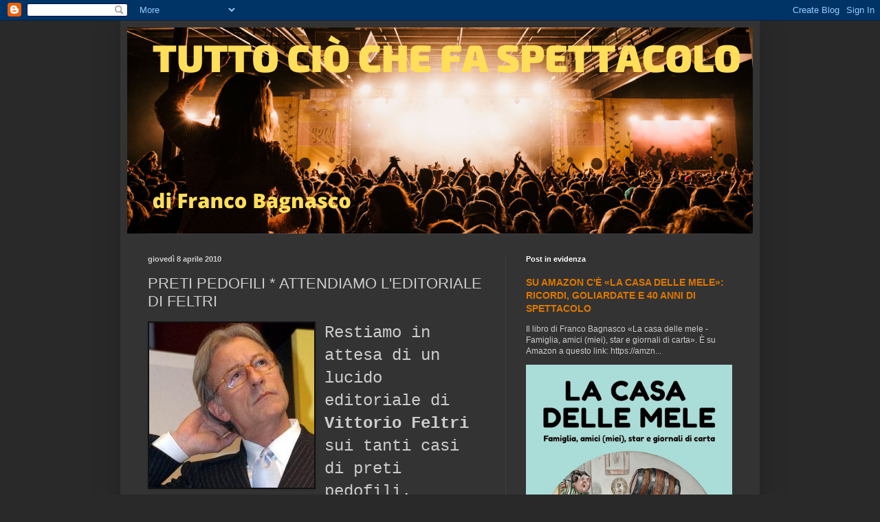

--- FILE ---
content_type: text/html; charset=UTF-8
request_url: https://www.lospettacolodevecontinuare.com/b/stats?style=WHITE_TRANSPARENT&timeRange=ALL_TIME&token=APq4FmAJCkmFoJ2rAd3YnaicpMF-8MSDu4h4u2yQ0twgst_xH3KuEJupmHuDg_KU40wSYOSzhdmS9tRt-qDoSEuB1L3wgOcE5g
body_size: 41
content:
{"total":3348267,"sparklineOptions":{"backgroundColor":{"fillOpacity":0.1,"fill":"#ffffff"},"series":[{"areaOpacity":0.3,"color":"#fff"}]},"sparklineData":[[0,49],[1,72],[2,47],[3,58],[4,64],[5,61],[6,90],[7,99],[8,49],[9,62],[10,51],[11,64],[12,62],[13,91],[14,79],[15,82],[16,54],[17,71],[18,65],[19,61],[20,61],[21,56],[22,86],[23,51],[24,68],[25,72],[26,59],[27,68],[28,90],[29,86]],"nextTickMs":124137}

--- FILE ---
content_type: text/html; charset=utf-8
request_url: https://www.google.com/recaptcha/api2/aframe
body_size: 264
content:
<!DOCTYPE HTML><html><head><meta http-equiv="content-type" content="text/html; charset=UTF-8"></head><body><script nonce="_Fr5xpTcMDslia635xxbxg">/** Anti-fraud and anti-abuse applications only. See google.com/recaptcha */ try{var clients={'sodar':'https://pagead2.googlesyndication.com/pagead/sodar?'};window.addEventListener("message",function(a){try{if(a.source===window.parent){var b=JSON.parse(a.data);var c=clients[b['id']];if(c){var d=document.createElement('img');d.src=c+b['params']+'&rc='+(localStorage.getItem("rc::a")?sessionStorage.getItem("rc::b"):"");window.document.body.appendChild(d);sessionStorage.setItem("rc::e",parseInt(sessionStorage.getItem("rc::e")||0)+1);localStorage.setItem("rc::h",'1768939961355');}}}catch(b){}});window.parent.postMessage("_grecaptcha_ready", "*");}catch(b){}</script></body></html>